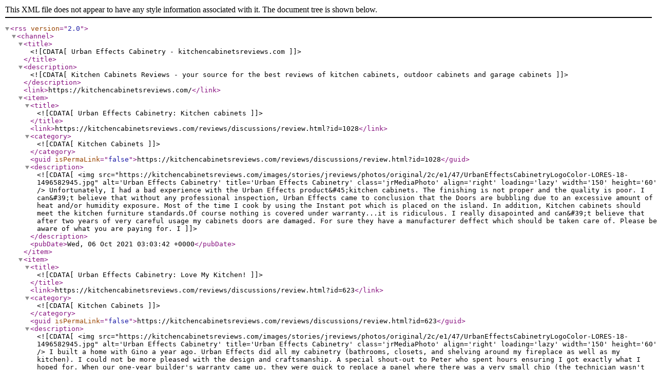

--- FILE ---
content_type: text/xml; charset=UTF-8
request_url: https://kitchencabinetsreviews.com/reviews/urban-effects-cabinetry/rss.html
body_size: 1662
content:
<?xml version="1.0" encoding="UTF-8"?><rss version="2.0">
	<channel>
		<title><![CDATA[Urban Effects Cabinetry - kitchencabinetsreviews.com]]></title>
		<description><![CDATA[Kitchen Cabinets Reviews - your source for the best reviews of kitchen cabinets, outdoor cabinets and garage cabinets]]></description>
		<link>https://kitchencabinetsreviews.com/</link>
										<item>
								<title><![CDATA[Urban Effects Cabinetry: Kitchen cabinets]]></title>
				<link>https://kitchencabinetsreviews.com/reviews/discussions/review.html?id=1028</link>
				<category><![CDATA[Kitchen Cabinets]]></category>
				<guid isPermaLink="false">https://kitchencabinetsreviews.com/reviews/discussions/review.html?id=1028</guid>
				<description><![CDATA[
				<img src="https://kitchencabinetsreviews.com/images/stories/jreviews/photos/original/2c/e1/47/UrbanEffectsCabinetryLogoColor-LORES-18-1496582945.jpg"  alt='Urban Effects Cabinetry'  title='Urban Effects Cabinetry'  class='jrMediaPhoto'  align='right'  loading='lazy'  width='150'  height='60'  />				Unfortunately, I had a bad experience with the Urban Effects product&#45;kitchen cabinets. The finishing is not proper and the quality is poor. I can&#39;t believe that without any professional inspection, Urban Effects came to conclusion that the Doors are bubbling due to an excessive amount of heat and/or humidity exposure. Most of the time I cook by using the Instant pot which is placed on the island. In addition, Kitchen cabinets should meet the kitchen furniture standards.Of course nothing is covered under warranty...it is ridiculous. I really disapointed and can&#39;t believe that after two years of very careful usage my cabinets doors are damaged. For sure they have a manufacturer deffect which should be taken care of.
Please be aware of what you are paying for.
I				]]></description>
				<pubDate>Wed, 06 Oct 2021 03:03:42 +0000</pubDate>
			</item>
						<item>
								<title><![CDATA[Urban Effects Cabinetry: Love My Kitchen!]]></title>
				<link>https://kitchencabinetsreviews.com/reviews/discussions/review.html?id=623</link>
				<category><![CDATA[Kitchen Cabinets]]></category>
				<guid isPermaLink="false">https://kitchencabinetsreviews.com/reviews/discussions/review.html?id=623</guid>
				<description><![CDATA[
				<img src="https://kitchencabinetsreviews.com/images/stories/jreviews/photos/original/2c/e1/47/UrbanEffectsCabinetryLogoColor-LORES-18-1496582945.jpg"  alt='Urban Effects Cabinetry'  title='Urban Effects Cabinetry'  class='jrMediaPhoto'  align='right'  loading='lazy'  width='150'  height='60'  />				I built a home with Gino a year ago.  Urban Effects did all my cabinetry (bathrooms, closets, and shelving around my fireplace as well as my kitchen).  I could not be more pleased with the design and craftsmanship.  A special shout-out to Peter who spent hours ensuring I got exactly what I hoped for.  When our one-year builder's warranty came up, they were quick to replace a panel where there was a very small chip (the technician wasn't satisfied with just using touch-up paint). As well, there was heat expansion around our built-in oven resulting in a small gap in a joint.  The entire oven was removed (which required the services of an electrician) and this too, expertly repaired.  We have recently had Urban Effects back to add more shelving.  This has been perfectly matched to our existing cabinetry.  My kitchen is stunning.  It could truly be in a decorating magazine.  				]]></description>
				<pubDate>Wed, 31 Jan 2018 02:05:47 +0000</pubDate>
			</item>
						<item>
								<title><![CDATA[Urban Effects Cabinetry: Urban Effects Cabinetry]]></title>
				<link>https://kitchencabinetsreviews.com/reviews/discussions/review.html?id=575</link>
				<category><![CDATA[Kitchen Cabinets]]></category>
				<guid isPermaLink="false">https://kitchencabinetsreviews.com/reviews/discussions/review.html?id=575</guid>
				<description><![CDATA[
				<img src="https://kitchencabinetsreviews.com/images/stories/jreviews/photos/original/2c/e1/47/UrbanEffectsCabinetryLogoColor-LORES-18-1496582945.jpg"  alt='Urban Effects Cabinetry'  title='Urban Effects Cabinetry'  class='jrMediaPhoto'  align='right'  loading='lazy'  width='150'  height='60'  />				<div>Staffs are hands on. Designer went to site to recommend things, Delivery dates are on time. Craftsmanship is excellent. Installers are courteous and friendly.&nbsp; Job well done to our 12 suites apartment building. I will recommend using them.&nbsp;</div>				]]></description>
				<pubDate>Mon, 15 May 2017 16:00:06 +0000</pubDate>
			</item>
						<item>
								<title><![CDATA[Urban Effects Cabinetry: Great option for frameless cabinets]]></title>
				<link>https://kitchencabinetsreviews.com/reviews/discussions/review.html?id=543</link>
				<category><![CDATA[Kitchen Cabinets]]></category>
				<guid isPermaLink="false">https://kitchencabinetsreviews.com/reviews/discussions/review.html?id=543</guid>
				<description><![CDATA[
				<img src="https://kitchencabinetsreviews.com/images/stories/jreviews/photos/original/2c/e1/47/UrbanEffectsCabinetryLogoColor-LORES-18-1496582945.jpg"  alt='Urban Effects Cabinetry'  title='Urban Effects Cabinetry'  class='jrMediaPhoto'  align='right'  loading='lazy'  width='150'  height='60'  />				<div>If you want a modern looking kitchen, frameless cabinets are the way to go. Urban Effects manufactures only frameless and they have a great selection of door styles to choose from. Over 200 species/door combinations are available and they include recessed door styles, raised panel and arched door styles. Their products come with a 10 year warranty so you know you will be buying a brand that has a commitment to making quality cabinets that will last. The most difficult choice when buying from Urban Effects might just be deciding the finish you want on your cabinets. They offer over 500 finish/glaze combinations and once you make that decision, you will be well on your way to buying a great set of kitchen cabinets!</div>				]]></description>
				<pubDate>Sun, 19 Feb 2017 15:25:02 +0000</pubDate>
			</item>
						</channel>
</rss>